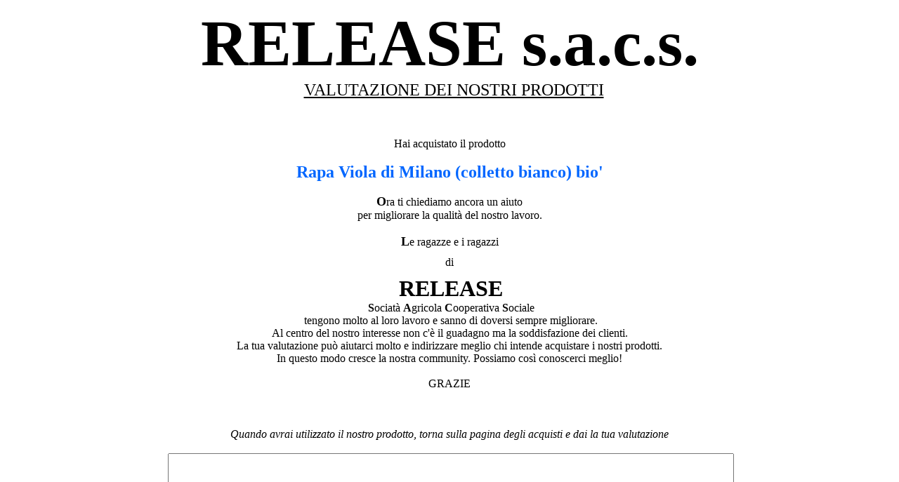

--- FILE ---
content_type: text/html; charset=utf-8
request_url: http://www.ilpanieresolidale.it/daivaluta.aspx?Specie=Rapa%20Viola%20di%20Milano%20(colletto%20bianco)%20bio%27
body_size: 4288
content:


<!DOCTYPE html PUBLIC "-//W3C//DTD XHTML 1.0 Transitional//EN" "http://www.w3.org/TR/xhtml1/DTD/xhtml1-transitional.dtd">

<html xmlns="http://www.w3.org/1999/xhtml" >
<head><title>
	Pagina codici
</title><link href="CSS/MEDIAVIA.css" rel="stylesheet" type="text/css" />
    <style type="text/css">
      
        .auto-style1 {
            font-size: xx-small;
        }
        .auto-style2 {
            font-size: xx-large;
        }
        .auto-style3 {
            font-size: x-large;
            text-decoration: underline;
        }
        .auto-style4 {
            font-size: large;
        }
        .auto-style6 {
            font-size: 70pt;
        }
        .auto-style7 {
            font-size: x-large;
            color: #0066FF;
            background-color: #FFFFFF;
        }
      
    </style>
</head>
<body>
    <center>
<form method="post" action="./daivaluta.aspx?Specie=Rapa+Viola+di+Milano+(colletto+bianco)+bio%27" id="form1">
<div class="aspNetHidden">
<input type="hidden" name="__VIEWSTATE" id="__VIEWSTATE" value="/wEPDwULLTEyNDY1NzkzNTUPZBYCAgMPZBYCAgMPDxYCHgRUZXh0BStSYXBhIFZpb2xhIGRpIE1pbGFubyAoY29sbGV0dG8gYmlhbmNvKSBiaW8nZGRkp9GQy6x3YhGHhZ/qQ+ZFdEHA6ZL0rntRVAEIJpLhItI=" />
</div>

<div class="aspNetHidden">

	<input type="hidden" name="__VIEWSTATEGENERATOR" id="__VIEWSTATEGENERATOR" value="FB4EB25A" />
	<input type="hidden" name="__EVENTVALIDATION" id="__EVENTVALIDATION" value="/wEdAAOHEFhLO9pe6adsSyw647/GyoV8rA1c4qeG2WBq7HnrHeG2mWakOkUAj3dKYKwx5zfOd/n/5Kw3x15Cdu2fMykAjrj9u3HOtys7OktfYawoiA==" />
</div>
    <div class="style1">
            <strong><span class="auto-style6">RELEASE s.a.c.s.</span><span class="auto-style2"><br />
            </span></strong>&nbsp;&nbsp; <span class="auto-style3">VALUTAZIONE DEI NOSTRI PRODOTTI</span><br />
            <br/>
            <span id="lErrore" style="color: #CC0000"></span>
            <br />
            <br />
                </div>
                
                <div style="width: 834px">
            Hai acquistato il prodotto<br />
                    <br />
                    <strong>
        <span id="Llibri" class="auto-style7">Rapa Viola di Milano (colletto bianco) bio'</span>
                    </strong>
                    <br />
                  <br />
                    <strong><span class="auto-style4">O</span></strong>ra ti chiediamo ancora un aiuto<br />
                    per migliorare la qualità del nostro lavoro.<br />
                    <br />
                    <span class="auto-style4"><strong>L</strong></span>e ragazze e i ragazzi<br />
                    <span class="auto-style1">&nbsp;</span><br />
                    di<br />
                    <span class="auto-style1">&nbsp;</span><br />
&nbsp;<span class="auto-style2"><strong>RELEASE<br />
                    </strong></span>&nbsp;<strong>S</strong>ociatà <strong>A</strong>gricola <strong>C</strong>ooperativa <strong>S</strong>ociale<br />
&nbsp;tengono molto al loro lavoro e sanno di doversi sempre migliorare.<br />
            Al centro del nostro interesse non c&#39;è il guadagno ma la soddisfazione dei clienti.<br />
            La tua valutazione può aiutarci molto e indirizzare meglio chi intende acquistare i nostri prodotti.<br />
            In questo modo cresce la nostra community. Possiamo così conoscerci meglio!<br />
                    <br />
            GRAZIE<br />
                    <br />
                    <br />
&nbsp;<br />
            <em>Quando avrai utilizzato il nostro prodotto, torna sulla pagina degli acquisti e dai la tua valutazione</em><br />
            <br />
            &nbsp;
                    <textarea name="Tdida" rows="2" cols="20" id="Tdida" style="height:102px;width:800px;font-size: large">
</textarea>&nbsp;<br />
                        <br />
                        (Max 
                        340 caratteri)<br />
            <br />
            <input type="submit" name="Bsalva" value="Salva" id="Bsalva" style="height:33px;width:77px;background-color: #FFFFFF; color: #CC0000; font-weight: 700; font-size: large;" />
            <br />
           </div>
          </form>
         </center>
    </body>
</html>


--- FILE ---
content_type: text/css
request_url: http://www.ilpanieresolidale.it/CSS/MEDIAVIA.css
body_size: 1604
content:
.body
{
     width:1250px;
    font-size: 9pt;
    font-family: Tahoma;
    background-color: White;
    text-align: left;
    
}

.wrap
{
    width: 960px;
    height: 330px;
    float: none;
    
}

.wrapdiario
{
    width:950px;
    text-align: left;
}

.testata
{
    width: 1100px;
    height:180px;
    font-size: 20px;
      text-align: center;
} 
.testataped
{
    width: 1205px;
    height:135px;
    font-size: 20px;
      text-align: center;
} 
.spallasx
{
    width: 280px;
    height:1150px;
    text-align: left;
    background-color: White;
    float: left;
 
}
.spallasxconfe
{
    width: 600px;
    height:6200px;
    text-align: left;
    background-color: White;
    float: left;
 
}
.spallasxarchivio
{
    width: 580px;
    height:1150px;
    text-align: left;
    background-color: White;
    float: left;
 }
.spallanvsx
{
    width: 300px;
    text-align: left;
    background-color: White;
    float: left;
  height: 444px;
}
.spallasxped
{
    width: 460px;
    text-align: left;
    background-color: White;
    float: left;
  height: 1535px;
}
.spallasxosserv
{
    width: 330px;
    text-align: left;
    background-color: White;
    float: left;
  height: 1535px;
}
.corposxped
{
    width: 690px;
    text-align: left;
    background-color: White;
    float: left;
  height:1535px;
  
}
.corposxosserv
{
    width: 810px;
    text-align: left;
    color: #666666; 
    font-size: medium; 
    font-style: italic;
    background-color: White;
    float: left;
  height:1535px;
  
}
.corposx
{
    width: 820px;
    text-align: left;
    background-color: White;
    float: left;
  height:1150px;
  position: relative;
}
.corponvsx
{
    width: 700px;
    text-align: justify;
    background-color: White;
    float: left;
    font-size: large;
     font-family: Tahoma;
    font-style: italic;
}
.corponvsxarchivio
{
    width: 500px;
    text-align: left;
    background-color: White;
    float: left;
    font-size: medium;
     font-family: Tahoma;
   
}
.corponuovosx2
{
    width: 80px;
    background-color: White;
    float: left;
}

.latodx
{
width:190px;
    text-align: right;
    background-color: White;
float: right;
}
.latonvdx
{
width:260px;
    text-align: left;
    background-color: White;
float: left;
    height: 1535px;
}
.spalladx
{
 width:30px;
    text-align: left;
    background-color: White;
float: right;
    
}

.login
{
    background-color: #ffffcc;
    table-layout: fixed;
    border-top-style: double;
    border-right-style: double;
    border-left-style: double;
    text-align: center;
    border-bottom-style: double;
}   
.content
{
    width: 525px;
    text-align:center;
    
}
.titolopost
{
    width: 1000px;
    font-family: Tahoma;
    font-size: 15px;
    text-align:left;
    border-top-style: ridge;
    border-right-style: ridge;
    border-left-style: ridge;
    background-color: #ffff66;
    border-bottom-style: ridge;
}
.titoloposta
{
    width: 1000px;
    font-family: Tahoma;
    font-size: 15px;
    text-align:left;
    color: red;
    font-variant: small-caps;
    
}
.titoloblog
{
    font-size: 12px;
    border-top-style: ridge;
    border-right-style: ridge;
    border-left-style: ridge;
    background-color: #ffffcc;
    border-bottom-style: ridge;
}
.titolonews
{
    width:300px;
    font-family: Arial;
    background-color: #ffffcc;
    border-top: red thin dashed;
}
.corponews
{
    width: 300px;
    
    font-family: Arial;
    font-size: 15px;
    font-variant: small-caps;
    background-color: #009933;
    color: white;
    text-align:left
}
.contenutonews
{
    width: 300px;
    font-family: Arial;
    background-color: #ffffcc;
    border-bottom: black thin solid;
    text-align:left;
    border-right: black thin solid;
    border-top: black thin solid;
    border-left: black thin solid;
    color: blue;
}
.titolonewsg
{
    width:620px;
    font-family: Arial;
    background-color: #ffffcc;
    border-top: orange thin dashed;
}
.corponewsg
{
    width: 620px;
    font-family: Arial;
    font-size: 12px;
    font-variant: small-caps;
    background-color: #009933;
    color: white;
    text-align:left
}
.contenutonewsg
{
    width: 620px;
    font-family: Arial;
    background-color: #ffffcc;
    border-bottom: black thin solid;
    text-align:left;
    border-right: black thin solid;
    border-top: black thin solid;
    border-left: black thin solid;
    color: blue;
}
.titolobacheca
{
    width:600px;
    font-family: Arial;
    text-align:center;
    background-color: #ffffcc;
    border-top: green thin dashed;
}
.titoloarchivio
{
    font-style: italic;
    font-family: Arial;
    font-size: 15px;
  color: #800000;
}
.titolostorie
{
    font-style: italic;
 
    font-size: large;
  color: #cc0000;
}
.corpobacheca
{
    width: 600px;
    font-family: Arial;
    font-size: 15px;
    font-variant: small-caps;
    background-color: #006600;
    color: white;
    text-align:center
}
.titoloevento
{
   
    font-family: font-family:Consolas,'Lucida Console','DejaVu Sans Mono',monospace;
    text-align:left;
      color: #800000;
   font-size:x-large; 
   font-style: italic;
}
.corpoevento
{
     color: #666666;
}
.corpoeventoneg
{
     color: #666666;
      font-size:large; 
      font-style: italic;
}
.corpoosserva
{
      text-align:left;
      font-size:medium;
      color: #666666;
}
.corpoogallery
{
      text-align:left;
      font-size:medium;
}
.contenutobacheca
{ 
    text-align:left;
    width: 1000px;
    font-family: Arial;
    background-color: #ffffcc;
    border-bottom: black thin solid;
    
    border-right: black thin solid;
    border-top: black thin solid;
    border-left: black thin solid;
    color:  #000000;
}
.titolobachecag
{
    width:870px;
    font-family: Arial;
    text-align:center;
    background-color: #ffffcc;
    border-top: orange thin dashed;
    }
.corpobachecag
{
    width: 870px;
    font-family: Arial;
    font-size: 15px;
    font-variant: small-caps;
    background-color: #ff6600;
    color: white;
    text-align:center
}
.contenutobachecag
{ 
    border: thin solid orange;
    text-align:left;
    width: 1349px;
    font-family: Arial;
    background-color: #ffff99;
    color:  #000000;
    font-size: medium;
}
.titoloforum
{
     
    background-color: #000000;
    font-size: 24px;
    color: #ffffff ;
    font-family: Arial;
}
.testoforum
{
    font-size: 16px;
    color: gray ;
    text-align:left;
  
    font-family: Arial;
}
.testoconfe
{
    font-size: 18px;
    font-weight: bold;
    color: red;
    text-align:left
}
.titoloconfe
{
    font-size: 14px;
    font-weight: bold;
    color: green;
    text-align:left
}
.sotitoloconfe
{
    font-size: 14px;
    font-style: italic;
    
    text-align:left
}
 
.dataconfe
{
    font-size: 14px;
    font-weight: lighter;
    text-align:left
    }
    .traccia
{
    font-size: 9px;
    font-weight: normal;
    text-align:left
    }
.testoevento
{
    border: medium ridge green; 
    font-size: 14px;
    color: green;
}
.testolivello1
{
    border: medium ridge green; 
    font-size: 22px;
    color: green;
     text-align:center
}
.testataforumcomm
{
    background-color: #ffffff;
    font-size: 16px;
    color: black;
    font-family: 'Times New Roman';
    border-top: maroon thick solid;
}   
.titoloforumcomm
{
    background-color: #ffffcc;
    font-size: 18px;
    color:  #990000;
    font-family: 'Times New Roman';
}
.testoforumcomm
{
    font-size: 16px;
    color: gray;
}
.titoloforumhtml
{
    background-color: lightblue;
    font-size: 18px;
    color: red;
    font-family: 'Times New Roman';
    border-right: blue thick double;
    border-top: blue thick double;
    border-left: blue thick double;
    border-bottom: blue thick double;
}
.corpoforumhtml
{
    background-color: royalblue;
    font-size: 18px;
    color: white;
    font-family: 'Times New Roman';
}
.codaforumhtml
{
    background-color: #ffff99;
    font-size: 14px;
    color: black;
    font-family: 'Times New Roman';
    text-align: center;
    width: 250px;
}
.litforum
{
    text-align:center;
    width: 200px;
    background-color: #ccffff;
    border-top: blue thin solid;
    
}
.testadx
{
    float: right;
   
}
.titolocolture
{
    background-color: #ffcc66;
    border-right: black thin solid;
    border-top: black thin solid;
    border-left: black thin solid;
    border-bottom: black thin solid;
    width: 500px;
    height: 20px;
    font-size: 12pt;
    font-family: Arial;
    text-align: center;
}
.CommColtOpe
{
    background-color: #ffffcc;
    border-right: black thin solid;
    border-top: black thin solid;
    
    width: 700px;
}
.Negativo
{
    color: white;
    background-color: black;
}
.titololibri
{
    width:1070px;
    font-family: Arial;
    font-size: 15px;
    text-align:left;
    color:  #003300;
    background-color: #ff6666;
    border-top: red thin dashed;
    font-variant: small-caps;
    }
    .titololibrired
{
    width:1070px;
    font-family: Arial;
    font-size: 15px;
    text-align:left;
    color:  #003300;
    background-color: #ccffcc;
    border-top: green thin dashed;
    font-variant: small-caps;
    }
.corpolibri
{
    width: 1070px;
    font-family: Arial;
    font-size: 15px;
    font-variant: normal;
    background-color: #ffffcc;
    color: black;
    text-align:left 
    
}
.contenutolibri
{ 
    text-align:left;
    width: 1070px;
    font-family: Arial;
    background-color: #ffffff;
    border-bottom: green thin solid;
    font-size: medium;
    color:#006600;
}